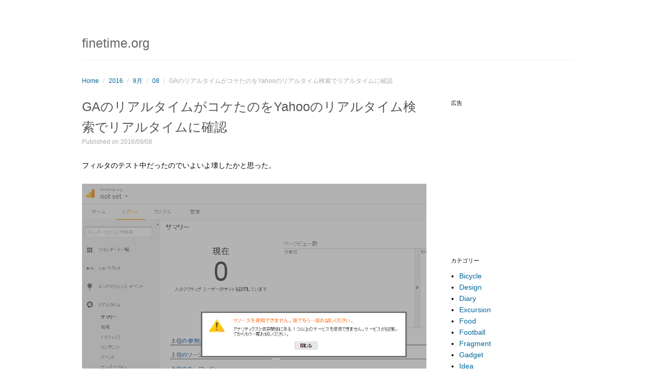

--- FILE ---
content_type: text/html; charset=UTF-8
request_url: https://www.finetime.org/2016/09/08/ga-yahoo.html
body_size: 49950
content:
<!DOCTYPE html>
<html lang="ja">
<head>
<meta http-equiv="Content-Type" content="text/html; charset=UTF-8" />
<title>GAのリアルタイムがコケたのをYahooのリアルタイム検索でリアルタイムに確認</title>
<meta name="viewport" content="width=device-width,initial-scale=1" />
<link rel="profile" href="http://gmpg.org/xfn/11" />
<link rel="pingback" href="https://www.finetime.org/xmlrpc.php" />

<meta name='robots' content='max-image-preview:large' />
<meta name="generator" content="WordPress 5.9.12" />
<meta name="template" content="Plain WP 0.1.7" />
<link rel='dns-prefetch' href='//fonts.googleapis.com' />
<link rel='dns-prefetch' href='//s.w.org' />
<link rel="alternate" type="application/rss+xml" title="finetime.org &raquo; フィード" href="https://www.finetime.org/feed" />
<link rel="alternate" type="application/rss+xml" title="finetime.org &raquo; コメントフィード" href="https://www.finetime.org/comments/feed" />
<script type="text/javascript">
window._wpemojiSettings = {"baseUrl":"https:\/\/s.w.org\/images\/core\/emoji\/13.1.0\/72x72\/","ext":".png","svgUrl":"https:\/\/s.w.org\/images\/core\/emoji\/13.1.0\/svg\/","svgExt":".svg","source":{"concatemoji":"https:\/\/www.finetime.org\/wp-includes\/js\/wp-emoji-release.min.js?ver=5.9.12"}};
/*! This file is auto-generated */
!function(e,a,t){var n,r,o,i=a.createElement("canvas"),p=i.getContext&&i.getContext("2d");function s(e,t){var a=String.fromCharCode;p.clearRect(0,0,i.width,i.height),p.fillText(a.apply(this,e),0,0);e=i.toDataURL();return p.clearRect(0,0,i.width,i.height),p.fillText(a.apply(this,t),0,0),e===i.toDataURL()}function c(e){var t=a.createElement("script");t.src=e,t.defer=t.type="text/javascript",a.getElementsByTagName("head")[0].appendChild(t)}for(o=Array("flag","emoji"),t.supports={everything:!0,everythingExceptFlag:!0},r=0;r<o.length;r++)t.supports[o[r]]=function(e){if(!p||!p.fillText)return!1;switch(p.textBaseline="top",p.font="600 32px Arial",e){case"flag":return s([127987,65039,8205,9895,65039],[127987,65039,8203,9895,65039])?!1:!s([55356,56826,55356,56819],[55356,56826,8203,55356,56819])&&!s([55356,57332,56128,56423,56128,56418,56128,56421,56128,56430,56128,56423,56128,56447],[55356,57332,8203,56128,56423,8203,56128,56418,8203,56128,56421,8203,56128,56430,8203,56128,56423,8203,56128,56447]);case"emoji":return!s([10084,65039,8205,55357,56613],[10084,65039,8203,55357,56613])}return!1}(o[r]),t.supports.everything=t.supports.everything&&t.supports[o[r]],"flag"!==o[r]&&(t.supports.everythingExceptFlag=t.supports.everythingExceptFlag&&t.supports[o[r]]);t.supports.everythingExceptFlag=t.supports.everythingExceptFlag&&!t.supports.flag,t.DOMReady=!1,t.readyCallback=function(){t.DOMReady=!0},t.supports.everything||(n=function(){t.readyCallback()},a.addEventListener?(a.addEventListener("DOMContentLoaded",n,!1),e.addEventListener("load",n,!1)):(e.attachEvent("onload",n),a.attachEvent("onreadystatechange",function(){"complete"===a.readyState&&t.readyCallback()})),(n=t.source||{}).concatemoji?c(n.concatemoji):n.wpemoji&&n.twemoji&&(c(n.twemoji),c(n.wpemoji)))}(window,document,window._wpemojiSettings);
</script>
<style type="text/css">
img.wp-smiley,
img.emoji {
	display: inline !important;
	border: none !important;
	box-shadow: none !important;
	height: 1em !important;
	width: 1em !important;
	margin: 0 0.07em !important;
	vertical-align: -0.1em !important;
	background: none !important;
	padding: 0 !important;
}
</style>
	<link rel='stylesheet' id='footenote_css-css'  href='https://www.finetime.org/wp-content/plugins/jquery-hover-footnotes/footnote-voodoo.css?ver=5.9.12' type='text/css' media='all' />
<link rel='stylesheet' id='parent-css'  href='https://www.finetime.org/wp-content/themes/plain-wp/style.min.css?ver=0.1.7' type='text/css' media='all' />
<link rel='stylesheet' id='style-css'  href='https://www.finetime.org/wp-content/themes/plain-finetime/style.css?ver=5.9.12' type='text/css' media='all' />
<link rel='stylesheet' id='wp-block-library-css'  href='https://www.finetime.org/wp-includes/css/dist/block-library/style.min.css?ver=5.9.12' type='text/css' media='all' />
<style id='wp-block-library-inline-css' type='text/css'>
.has-text-align-justify{text-align:justify;}
</style>
<style id='global-styles-inline-css' type='text/css'>
body{--wp--preset--color--black: #000000;--wp--preset--color--cyan-bluish-gray: #abb8c3;--wp--preset--color--white: #ffffff;--wp--preset--color--pale-pink: #f78da7;--wp--preset--color--vivid-red: #cf2e2e;--wp--preset--color--luminous-vivid-orange: #ff6900;--wp--preset--color--luminous-vivid-amber: #fcb900;--wp--preset--color--light-green-cyan: #7bdcb5;--wp--preset--color--vivid-green-cyan: #00d084;--wp--preset--color--pale-cyan-blue: #8ed1fc;--wp--preset--color--vivid-cyan-blue: #0693e3;--wp--preset--color--vivid-purple: #9b51e0;--wp--preset--gradient--vivid-cyan-blue-to-vivid-purple: linear-gradient(135deg,rgba(6,147,227,1) 0%,rgb(155,81,224) 100%);--wp--preset--gradient--light-green-cyan-to-vivid-green-cyan: linear-gradient(135deg,rgb(122,220,180) 0%,rgb(0,208,130) 100%);--wp--preset--gradient--luminous-vivid-amber-to-luminous-vivid-orange: linear-gradient(135deg,rgba(252,185,0,1) 0%,rgba(255,105,0,1) 100%);--wp--preset--gradient--luminous-vivid-orange-to-vivid-red: linear-gradient(135deg,rgba(255,105,0,1) 0%,rgb(207,46,46) 100%);--wp--preset--gradient--very-light-gray-to-cyan-bluish-gray: linear-gradient(135deg,rgb(238,238,238) 0%,rgb(169,184,195) 100%);--wp--preset--gradient--cool-to-warm-spectrum: linear-gradient(135deg,rgb(74,234,220) 0%,rgb(151,120,209) 20%,rgb(207,42,186) 40%,rgb(238,44,130) 60%,rgb(251,105,98) 80%,rgb(254,248,76) 100%);--wp--preset--gradient--blush-light-purple: linear-gradient(135deg,rgb(255,206,236) 0%,rgb(152,150,240) 100%);--wp--preset--gradient--blush-bordeaux: linear-gradient(135deg,rgb(254,205,165) 0%,rgb(254,45,45) 50%,rgb(107,0,62) 100%);--wp--preset--gradient--luminous-dusk: linear-gradient(135deg,rgb(255,203,112) 0%,rgb(199,81,192) 50%,rgb(65,88,208) 100%);--wp--preset--gradient--pale-ocean: linear-gradient(135deg,rgb(255,245,203) 0%,rgb(182,227,212) 50%,rgb(51,167,181) 100%);--wp--preset--gradient--electric-grass: linear-gradient(135deg,rgb(202,248,128) 0%,rgb(113,206,126) 100%);--wp--preset--gradient--midnight: linear-gradient(135deg,rgb(2,3,129) 0%,rgb(40,116,252) 100%);--wp--preset--duotone--dark-grayscale: url('#wp-duotone-dark-grayscale');--wp--preset--duotone--grayscale: url('#wp-duotone-grayscale');--wp--preset--duotone--purple-yellow: url('#wp-duotone-purple-yellow');--wp--preset--duotone--blue-red: url('#wp-duotone-blue-red');--wp--preset--duotone--midnight: url('#wp-duotone-midnight');--wp--preset--duotone--magenta-yellow: url('#wp-duotone-magenta-yellow');--wp--preset--duotone--purple-green: url('#wp-duotone-purple-green');--wp--preset--duotone--blue-orange: url('#wp-duotone-blue-orange');--wp--preset--font-size--small: 13px;--wp--preset--font-size--medium: 20px;--wp--preset--font-size--large: 36px;--wp--preset--font-size--x-large: 42px;}.has-black-color{color: var(--wp--preset--color--black) !important;}.has-cyan-bluish-gray-color{color: var(--wp--preset--color--cyan-bluish-gray) !important;}.has-white-color{color: var(--wp--preset--color--white) !important;}.has-pale-pink-color{color: var(--wp--preset--color--pale-pink) !important;}.has-vivid-red-color{color: var(--wp--preset--color--vivid-red) !important;}.has-luminous-vivid-orange-color{color: var(--wp--preset--color--luminous-vivid-orange) !important;}.has-luminous-vivid-amber-color{color: var(--wp--preset--color--luminous-vivid-amber) !important;}.has-light-green-cyan-color{color: var(--wp--preset--color--light-green-cyan) !important;}.has-vivid-green-cyan-color{color: var(--wp--preset--color--vivid-green-cyan) !important;}.has-pale-cyan-blue-color{color: var(--wp--preset--color--pale-cyan-blue) !important;}.has-vivid-cyan-blue-color{color: var(--wp--preset--color--vivid-cyan-blue) !important;}.has-vivid-purple-color{color: var(--wp--preset--color--vivid-purple) !important;}.has-black-background-color{background-color: var(--wp--preset--color--black) !important;}.has-cyan-bluish-gray-background-color{background-color: var(--wp--preset--color--cyan-bluish-gray) !important;}.has-white-background-color{background-color: var(--wp--preset--color--white) !important;}.has-pale-pink-background-color{background-color: var(--wp--preset--color--pale-pink) !important;}.has-vivid-red-background-color{background-color: var(--wp--preset--color--vivid-red) !important;}.has-luminous-vivid-orange-background-color{background-color: var(--wp--preset--color--luminous-vivid-orange) !important;}.has-luminous-vivid-amber-background-color{background-color: var(--wp--preset--color--luminous-vivid-amber) !important;}.has-light-green-cyan-background-color{background-color: var(--wp--preset--color--light-green-cyan) !important;}.has-vivid-green-cyan-background-color{background-color: var(--wp--preset--color--vivid-green-cyan) !important;}.has-pale-cyan-blue-background-color{background-color: var(--wp--preset--color--pale-cyan-blue) !important;}.has-vivid-cyan-blue-background-color{background-color: var(--wp--preset--color--vivid-cyan-blue) !important;}.has-vivid-purple-background-color{background-color: var(--wp--preset--color--vivid-purple) !important;}.has-black-border-color{border-color: var(--wp--preset--color--black) !important;}.has-cyan-bluish-gray-border-color{border-color: var(--wp--preset--color--cyan-bluish-gray) !important;}.has-white-border-color{border-color: var(--wp--preset--color--white) !important;}.has-pale-pink-border-color{border-color: var(--wp--preset--color--pale-pink) !important;}.has-vivid-red-border-color{border-color: var(--wp--preset--color--vivid-red) !important;}.has-luminous-vivid-orange-border-color{border-color: var(--wp--preset--color--luminous-vivid-orange) !important;}.has-luminous-vivid-amber-border-color{border-color: var(--wp--preset--color--luminous-vivid-amber) !important;}.has-light-green-cyan-border-color{border-color: var(--wp--preset--color--light-green-cyan) !important;}.has-vivid-green-cyan-border-color{border-color: var(--wp--preset--color--vivid-green-cyan) !important;}.has-pale-cyan-blue-border-color{border-color: var(--wp--preset--color--pale-cyan-blue) !important;}.has-vivid-cyan-blue-border-color{border-color: var(--wp--preset--color--vivid-cyan-blue) !important;}.has-vivid-purple-border-color{border-color: var(--wp--preset--color--vivid-purple) !important;}.has-vivid-cyan-blue-to-vivid-purple-gradient-background{background: var(--wp--preset--gradient--vivid-cyan-blue-to-vivid-purple) !important;}.has-light-green-cyan-to-vivid-green-cyan-gradient-background{background: var(--wp--preset--gradient--light-green-cyan-to-vivid-green-cyan) !important;}.has-luminous-vivid-amber-to-luminous-vivid-orange-gradient-background{background: var(--wp--preset--gradient--luminous-vivid-amber-to-luminous-vivid-orange) !important;}.has-luminous-vivid-orange-to-vivid-red-gradient-background{background: var(--wp--preset--gradient--luminous-vivid-orange-to-vivid-red) !important;}.has-very-light-gray-to-cyan-bluish-gray-gradient-background{background: var(--wp--preset--gradient--very-light-gray-to-cyan-bluish-gray) !important;}.has-cool-to-warm-spectrum-gradient-background{background: var(--wp--preset--gradient--cool-to-warm-spectrum) !important;}.has-blush-light-purple-gradient-background{background: var(--wp--preset--gradient--blush-light-purple) !important;}.has-blush-bordeaux-gradient-background{background: var(--wp--preset--gradient--blush-bordeaux) !important;}.has-luminous-dusk-gradient-background{background: var(--wp--preset--gradient--luminous-dusk) !important;}.has-pale-ocean-gradient-background{background: var(--wp--preset--gradient--pale-ocean) !important;}.has-electric-grass-gradient-background{background: var(--wp--preset--gradient--electric-grass) !important;}.has-midnight-gradient-background{background: var(--wp--preset--gradient--midnight) !important;}.has-small-font-size{font-size: var(--wp--preset--font-size--small) !important;}.has-medium-font-size{font-size: var(--wp--preset--font-size--medium) !important;}.has-large-font-size{font-size: var(--wp--preset--font-size--large) !important;}.has-x-large-font-size{font-size: var(--wp--preset--font-size--x-large) !important;}
</style>
<link crossorigin="anonymous" rel='stylesheet' id='montserrat-css'  href='https://fonts.googleapis.com/css?family=Montserrat%3A400%2C700&#038;ver=5.9.12' type='text/css' media='all' />
<link rel='stylesheet' id='social-logos-css'  href='https://www.finetime.org/wp-content/plugins/jetpack/_inc/social-logos/social-logos.min.css?ver=8.7.4' type='text/css' media='all' />
<link rel='stylesheet' id='jetpack_css-css'  href='https://www.finetime.org/wp-content/plugins/jetpack/css/jetpack.css?ver=8.7.4' type='text/css' media='all' />
<script type='text/javascript' src='https://www.finetime.org/wp-includes/js/jquery/jquery.min.js?ver=3.6.0' id='jquery-core-js'></script>
<script type='text/javascript' src='https://www.finetime.org/wp-includes/js/jquery/jquery-migrate.min.js?ver=3.3.2' id='jquery-migrate-js'></script>
<script type='text/javascript' src='https://www.finetime.org/wp-content/plugins/jquery-hover-footnotes/footnote-voodoo.js?ver=5.9.12' id='footenote_js-js'></script>
<script type='text/javascript' id='jetpack_related-posts-js-extra'>
/* <![CDATA[ */
var related_posts_js_options = {"post_heading":"h4"};
/* ]]> */
</script>
<script type='text/javascript' src='https://www.finetime.org/wp-content/plugins/jetpack/_inc/build/related-posts/related-posts.min.js?ver=20191011' id='jetpack_related-posts-js'></script>
<script type='text/javascript' src='https://www.finetime.org/wp-content/themes/plain-wp/js/navigation.js?ver=5.9.12' id='navigation-js'></script>
<link rel="https://api.w.org/" href="https://www.finetime.org/wp-json/" /><link rel="alternate" type="application/json" href="https://www.finetime.org/wp-json/wp/v2/posts/8068" /><link rel="canonical" href="https://www.finetime.org/2016/09/08/ga-yahoo.html" />
<link rel="alternate" type="application/json+oembed" href="https://www.finetime.org/wp-json/oembed/1.0/embed?url=https%3A%2F%2Fwww.finetime.org%2F2016%2F09%2F08%2Fga-yahoo.html" />
<link rel="alternate" type="text/xml+oembed" href="https://www.finetime.org/wp-json/oembed/1.0/embed?url=https%3A%2F%2Fwww.finetime.org%2F2016%2F09%2F08%2Fga-yahoo.html&#038;format=xml" />

<!-- BEGIN: WP-OGP by http://www.millerswebsite.co.uk Version: 1.0.5  -->
<meta property="og:title" content="GAのリアルタイムがコケたのをYahooのリアルタイム検索でリアルタイムに確認" />
<meta property="og:type" content="article" />
<meta property="og:image" content="https://www.finetime.org/images/2016/09/20160908_ga.png" />
<meta property="image_src" content="https://www.finetime.org/images/2016/09/20160908_ga.png" />
<meta property="og:url" content="https://www.finetime.org/2016/09/08/ga-yahoo.html" />
<meta property="og:site_name" content="finetime.org" />
<meta property="fb:admins" content="702926136" />
<meta property="fb:app_id" content="160827070685087" />
<meta property="og:description" content="フィルタのテスト中だったのでいよいよ壊したかと思った。  リアルタイムと言いたいがために、あえてTwitterへは行かないで検索。  まあ、しょうがないですね。 " />
<!-- END: WP-OGP by http://www.millerswebsite.co.uk Version: 1.0.5 -->
<meta name="google-site-verification" content="GwuHQUz7SuZAG6LMvNTT1RpOprXfV0l6Tw_MxxFjakg" />
<link rel='dns-prefetch' href='//v0.wordpress.com'/>
<link rel='dns-prefetch' href='//i0.wp.com'/>
<link rel='dns-prefetch' href='//i1.wp.com'/>
<link rel='dns-prefetch' href='//i2.wp.com'/>
<style type='text/css'>img#wpstats{display:none}</style><!--[if lt IE 9]>
<script src="https://www.finetime.org/wp-content/themes/plain-wp/js/html5.js" type="text/javascript"></script>
<link rel='stylesheet' href='https://www.finetime.org/wp-content/themes/plain-wp/desktop.css' type='text/css' media='all' />
<![endif]-->
<style type="text/css" id="custom-background-css">
body.custom-background { background-color: #ffffff; }
</style>
	<link rel="amphtml" href="https://www.finetime.org/2016/09/08/ga-yahoo.html/amp"><meta data-pso-pv="1.2.1" data-pso-pt="singlePost" data-pso-th="7cb3ef2596db6e990ff7db051503a414">
</head>

<body class="wordpress ltr ja child-theme y2026 m01 d21 h08 wednesday logged-out custom-background custom-header singular singular-post singular-post-8068 post-format-standard layout-2c-l">

<!-- Google Tag Manager -->
<noscript><iframe src="//www.googletagmanager.com/ns.html?id=GTM-WBB727"
height="0" width="0" style="display:none;visibility:hidden"></iframe></noscript>
<script>(function(w,d,s,l,i){w[l]=w[l]||[];w[l].push({'gtm.start':
new Date().getTime(),event:'gtm.js'});var f=d.getElementsByTagName(s)[0],
j=d.createElement(s),dl=l!='dataLayer'?'&l='+l:'';j.async=true;j.src=
'//www.googletagmanager.com/gtm.js?id='+i+dl;f.parentNode.insertBefore(j,f);
})(window,document,'script','dataLayer','GTM-WBB727');</script>
<!-- End Google Tag Manager -->

	<div id="container">		
        <header id="header">
            <div class="wrap">
                <h1 id="site-title"><a href="https://www.finetime.org/" title="finetime.org">finetime.org</a></h1>					
                
                
                            </div>
        </header><!-- #header -->
        
        <div id="main">
			<div class="wrap">
            	<nav class="breadcrumb-trail breadcrumbs" itemprop="breadcrumb"><span class="trail-begin"><a href="https://www.finetime.org" title="finetime.org" rel="home" class="trail-begin">Home</a></span> <span class="sep">/</span> <a href="https://www.finetime.org/2016" title="2016">2016</a> <span class="sep">/</span> <a href="https://www.finetime.org/2016/09" title="9月 2016">9月</a> <span class="sep">/</span> <a href="https://www.finetime.org/2016/09/08" title="9月 8, 2016">08</a> <span class="sep">/</span> <span class="trail-end">GAのリアルタイムがコケたのをYahooのリアルタイム検索でリアルタイムに確認</span></nav>
	<div id="content" class="hfeed">

		
		
	
		
		<article id="post-8068" class="hentry post publish post-1 odd author-finetime format-standard category-web">

	
		<header class="entry-header">
			<h1 class="entry-title">GAのリアルタイムがコケたのをYahooのリアルタイム検索でリアルタイムに確認</h1>
			<div class="entry-byline">Published on <abbr class="published" title="木曜日, 9月 8th, 2016, 8:10 pm">2016/09/08</abbr>  </div>		</header><!-- .entry-header -->

		<div class="entry-content">
			<p>フィルタのテスト中だったのでいよいよ壊したかと思った。</p>
<p><img data-attachment-id="8072" data-permalink="https://www.finetime.org/2016/09/08/ga-yahoo.html/20160908_ga" data-orig-file="https://i0.wp.com/www.finetime.org/images/2016/09/20160908_ga.png?fit=1031%2C618&amp;ssl=1" data-orig-size="1031,618" data-comments-opened="0" data-image-meta="{&quot;aperture&quot;:&quot;0&quot;,&quot;credit&quot;:&quot;&quot;,&quot;camera&quot;:&quot;&quot;,&quot;caption&quot;:&quot;&quot;,&quot;created_timestamp&quot;:&quot;0&quot;,&quot;copyright&quot;:&quot;&quot;,&quot;focal_length&quot;:&quot;0&quot;,&quot;iso&quot;:&quot;0&quot;,&quot;shutter_speed&quot;:&quot;0&quot;,&quot;title&quot;:&quot;&quot;,&quot;orientation&quot;:&quot;0&quot;}" data-image-title="20160908_ga" data-image-description="" data-medium-file="https://i0.wp.com/www.finetime.org/images/2016/09/20160908_ga.png?fit=300%2C180&amp;ssl=1" data-large-file="https://i0.wp.com/www.finetime.org/images/2016/09/20160908_ga.png?fit=1024%2C614&amp;ssl=1" src="https://i0.wp.com/www.finetime.org/images/2016/09/20160908_ga.png?resize=1031%2C618&#038;ssl=1" alt="20160908_ga" width="1031" height="618" class="alignnone size-full wp-image-8072" srcset="https://i0.wp.com/www.finetime.org/images/2016/09/20160908_ga.png?w=1031&amp;ssl=1 1031w, https://i0.wp.com/www.finetime.org/images/2016/09/20160908_ga.png?resize=300%2C180&amp;ssl=1 300w, https://i0.wp.com/www.finetime.org/images/2016/09/20160908_ga.png?resize=768%2C460&amp;ssl=1 768w, https://i0.wp.com/www.finetime.org/images/2016/09/20160908_ga.png?resize=1024%2C614&amp;ssl=1 1024w" sizes="(max-width: 1031px) 100vw, 1031px" data-recalc-dims="1" /></p>
<p>リアルタイムと言いたいがために、あえてTwitterへは行かないで検索。</p>
<p><img data-attachment-id="8073" data-permalink="https://www.finetime.org/2016/09/08/ga-yahoo.html/20160908_ga2" data-orig-file="https://i2.wp.com/www.finetime.org/images/2016/09/20160908_ga2.png?fit=942%2C1054&amp;ssl=1" data-orig-size="942,1054" data-comments-opened="0" data-image-meta="{&quot;aperture&quot;:&quot;0&quot;,&quot;credit&quot;:&quot;&quot;,&quot;camera&quot;:&quot;&quot;,&quot;caption&quot;:&quot;&quot;,&quot;created_timestamp&quot;:&quot;0&quot;,&quot;copyright&quot;:&quot;&quot;,&quot;focal_length&quot;:&quot;0&quot;,&quot;iso&quot;:&quot;0&quot;,&quot;shutter_speed&quot;:&quot;0&quot;,&quot;title&quot;:&quot;&quot;,&quot;orientation&quot;:&quot;0&quot;}" data-image-title="20160908_ga2" data-image-description="" data-medium-file="https://i2.wp.com/www.finetime.org/images/2016/09/20160908_ga2.png?fit=268%2C300&amp;ssl=1" data-large-file="https://i2.wp.com/www.finetime.org/images/2016/09/20160908_ga2.png?fit=915%2C1024&amp;ssl=1" loading="lazy" src="https://i2.wp.com/www.finetime.org/images/2016/09/20160908_ga2.png?resize=942%2C1054&#038;ssl=1" alt="20160908_ga2" width="942" height="1054" class="alignnone size-full wp-image-8073" srcset="https://i2.wp.com/www.finetime.org/images/2016/09/20160908_ga2.png?w=942&amp;ssl=1 942w, https://i2.wp.com/www.finetime.org/images/2016/09/20160908_ga2.png?resize=268%2C300&amp;ssl=1 268w, https://i2.wp.com/www.finetime.org/images/2016/09/20160908_ga2.png?resize=768%2C859&amp;ssl=1 768w, https://i2.wp.com/www.finetime.org/images/2016/09/20160908_ga2.png?resize=915%2C1024&amp;ssl=1 915w" sizes="(max-width: 942px) 100vw, 942px" data-recalc-dims="1" /></p>
<p>まあ、しょうがないですね。</p>
<div class="sharedaddy sd-sharing-enabled"><div class="robots-nocontent sd-block sd-social sd-social-icon sd-sharing"><h3 class="sd-title">共有:</h3><div class="sd-content"><ul><li class="share-twitter"><a rel="nofollow noopener noreferrer" data-shared="sharing-twitter-8068" class="share-twitter sd-button share-icon no-text" href="https://www.finetime.org/2016/09/08/ga-yahoo.html?share=twitter" target="_blank" title="クリックして Twitter で共有"><span></span><span class="sharing-screen-reader-text">クリックして Twitter で共有 (新しいウィンドウで開きます)</span></a></li><li class="share-facebook"><a rel="nofollow noopener noreferrer" data-shared="sharing-facebook-8068" class="share-facebook sd-button share-icon no-text" href="https://www.finetime.org/2016/09/08/ga-yahoo.html?share=facebook" target="_blank" title="Facebook で共有するにはクリックしてください"><span></span><span class="sharing-screen-reader-text">Facebook で共有するにはクリックしてください (新しいウィンドウで開きます)</span></a></li><li class="share-print"><a rel="nofollow noopener noreferrer" data-shared="" class="share-print sd-button share-icon no-text" href="https://www.finetime.org/2016/09/08/ga-yahoo.html#print" target="_blank" title="クリックして印刷"><span></span><span class="sharing-screen-reader-text">クリックして印刷 (新しいウィンドウで開きます)</span></a></li><li class="share-end"></li></ul></div></div></div>
<div id='jp-relatedposts' class='jp-relatedposts' >
	<h3 class="jp-relatedposts-headline"><em>関連</em></h3>
</div>					</div><!-- .entry-content -->

		<footer class="entry-footer">
			<div class="entry-meta"><span class="category"><span class="before">Posted in </span><a href="https://www.finetime.org/category/web" rel="tag">Web</a></span> </div>		</footer><!-- .entry-footer -->

	
</article><!-- .hentry -->
		
			
		
	

			
		<div class="loop-nav">
			<a href="https://www.finetime.org/2016/09/08/jeffmills.html" rel="prev"><span class="previous"><span class="meta-nav">&larr;</span> Previous</span></a>			<a href="https://www.finetime.org/2016/09/09/ga.html" rel="next"><span class="next">Next <span class="meta-nav">&rarr;</span></span></a>		</div><!-- .loop-nav -->

	
	</div><!-- #content -->

				
	<aside id="sidebar-primary" class="sidebar">

		<section id="text-3" class="widget widget_text widget-widget_text"><h3 class="widget-title">広告</h3>			<div class="textwidget"><script async src="//pagead2.googlesyndication.com/pagead/js/adsbygoogle.js"></script>
<!-- 250 x 250 スクエア -->
<ins class="adsbygoogle"
     style="display:inline-block;width:250px;height:250px"
     data-ad-client="ca-pub-8956963908556404"
     data-ad-slot="1743632366"></ins>
<script>
(adsbygoogle = window.adsbygoogle || []).push({});
</script></div>
		</section><section id="categories-5" class="widget widget_categories widget-widget_categories"><h3 class="widget-title">カテゴリー</h3>
			<ul>
					<li class="cat-item cat-item-17"><a href="https://www.finetime.org/category/bicycle">Bicycle</a>
</li>
	<li class="cat-item cat-item-18"><a href="https://www.finetime.org/category/design">Design</a>
</li>
	<li class="cat-item cat-item-16"><a href="https://www.finetime.org/category/diary">Diary</a>
</li>
	<li class="cat-item cat-item-3"><a href="https://www.finetime.org/category/excursion">Excursion</a>
</li>
	<li class="cat-item cat-item-29"><a href="https://www.finetime.org/category/food">Food</a>
</li>
	<li class="cat-item cat-item-4"><a href="https://www.finetime.org/category/football">Football</a>
</li>
	<li class="cat-item cat-item-5"><a href="https://www.finetime.org/category/fragment">Fragment</a>
</li>
	<li class="cat-item cat-item-21"><a href="https://www.finetime.org/category/gadget">Gadget</a>
</li>
	<li class="cat-item cat-item-28"><a href="https://www.finetime.org/category/idea">Idea</a>
</li>
	<li class="cat-item cat-item-24"><a href="https://www.finetime.org/category/it">IT</a>
</li>
	<li class="cat-item cat-item-6"><a href="https://www.finetime.org/category/itmedia">IT+Media</a>
</li>
	<li class="cat-item cat-item-25"><a href="https://www.finetime.org/category/media">Media</a>
</li>
	<li class="cat-item cat-item-19"><a href="https://www.finetime.org/category/music">Music</a>
</li>
	<li class="cat-item cat-item-7"><a href="https://www.finetime.org/category/photo">Photo</a>
</li>
	<li class="cat-item cat-item-8"><a href="https://www.finetime.org/category/quotation">Quotation</a>
</li>
	<li class="cat-item cat-item-15"><a href="https://www.finetime.org/category/review">Review</a>
</li>
	<li class="cat-item cat-item-9"><a href="https://www.finetime.org/category/sound">Sound</a>
</li>
	<li class="cat-item cat-item-13"><a href="https://www.finetime.org/category/tips">Tips</a>
</li>
	<li class="cat-item cat-item-10"><a href="https://www.finetime.org/category/trash">Trash</a>
</li>
	<li class="cat-item cat-item-14"><a href="https://www.finetime.org/category/tweets">Tweets</a>
</li>
	<li class="cat-item cat-item-12"><a href="https://www.finetime.org/category/visual">Visual</a>
</li>
	<li class="cat-item cat-item-20"><a href="https://www.finetime.org/category/web">Web</a>
</li>
			</ul>

			</section><section id="search-4" class="widget widget_search widget-widget_search"><form role="search" method="get" id="searchform" action="https://www.finetime.org/" >
<div>
<input type="text" value="" name="s" id="s" placeholder="過去記事検索" />
<input type="submit" id="searchsubmit" value="検索" />
</div>
</form></section><section id="archives-4" class="widget widget_archive widget-widget_archive"><h3 class="widget-title">ARCHIVE</h3>		<label class="screen-reader-text" for="archives-dropdown-4">ARCHIVE</label>
		<select id="archives-dropdown-4" name="archive-dropdown">
			
			<option value="">月を選択</option>
				<option value='https://www.finetime.org/2018/07'> 2018年7月 &nbsp;(1)</option>
	<option value='https://www.finetime.org/2016/11'> 2016年11月 &nbsp;(1)</option>
	<option value='https://www.finetime.org/2016/10'> 2016年10月 &nbsp;(6)</option>
	<option value='https://www.finetime.org/2016/09'> 2016年9月 &nbsp;(18)</option>
	<option value='https://www.finetime.org/2016/08'> 2016年8月 &nbsp;(14)</option>
	<option value='https://www.finetime.org/2016/06'> 2016年6月 &nbsp;(1)</option>
	<option value='https://www.finetime.org/2016/05'> 2016年5月 &nbsp;(2)</option>
	<option value='https://www.finetime.org/2016/01'> 2016年1月 &nbsp;(1)</option>
	<option value='https://www.finetime.org/2015/07'> 2015年7月 &nbsp;(1)</option>
	<option value='https://www.finetime.org/2015/06'> 2015年6月 &nbsp;(1)</option>
	<option value='https://www.finetime.org/2015/02'> 2015年2月 &nbsp;(1)</option>
	<option value='https://www.finetime.org/2014/09'> 2014年9月 &nbsp;(1)</option>
	<option value='https://www.finetime.org/2014/08'> 2014年8月 &nbsp;(1)</option>
	<option value='https://www.finetime.org/2014/06'> 2014年6月 &nbsp;(3)</option>
	<option value='https://www.finetime.org/2014/04'> 2014年4月 &nbsp;(2)</option>
	<option value='https://www.finetime.org/2014/03'> 2014年3月 &nbsp;(1)</option>
	<option value='https://www.finetime.org/2014/02'> 2014年2月 &nbsp;(3)</option>
	<option value='https://www.finetime.org/2014/01'> 2014年1月 &nbsp;(2)</option>
	<option value='https://www.finetime.org/2013/12'> 2013年12月 &nbsp;(5)</option>
	<option value='https://www.finetime.org/2013/11'> 2013年11月 &nbsp;(3)</option>
	<option value='https://www.finetime.org/2013/10'> 2013年10月 &nbsp;(7)</option>
	<option value='https://www.finetime.org/2013/09'> 2013年9月 &nbsp;(8)</option>
	<option value='https://www.finetime.org/2013/08'> 2013年8月 &nbsp;(8)</option>
	<option value='https://www.finetime.org/2013/07'> 2013年7月 &nbsp;(5)</option>
	<option value='https://www.finetime.org/2013/06'> 2013年6月 &nbsp;(6)</option>
	<option value='https://www.finetime.org/2013/05'> 2013年5月 &nbsp;(7)</option>
	<option value='https://www.finetime.org/2013/04'> 2013年4月 &nbsp;(9)</option>
	<option value='https://www.finetime.org/2013/03'> 2013年3月 &nbsp;(15)</option>
	<option value='https://www.finetime.org/2013/02'> 2013年2月 &nbsp;(3)</option>
	<option value='https://www.finetime.org/2013/01'> 2013年1月 &nbsp;(8)</option>
	<option value='https://www.finetime.org/2012/12'> 2012年12月 &nbsp;(11)</option>
	<option value='https://www.finetime.org/2012/11'> 2012年11月 &nbsp;(15)</option>
	<option value='https://www.finetime.org/2012/10'> 2012年10月 &nbsp;(20)</option>
	<option value='https://www.finetime.org/2012/09'> 2012年9月 &nbsp;(9)</option>
	<option value='https://www.finetime.org/2012/08'> 2012年8月 &nbsp;(10)</option>
	<option value='https://www.finetime.org/2012/07'> 2012年7月 &nbsp;(5)</option>
	<option value='https://www.finetime.org/2012/06'> 2012年6月 &nbsp;(6)</option>
	<option value='https://www.finetime.org/2012/05'> 2012年5月 &nbsp;(15)</option>
	<option value='https://www.finetime.org/2012/04'> 2012年4月 &nbsp;(14)</option>
	<option value='https://www.finetime.org/2012/03'> 2012年3月 &nbsp;(11)</option>
	<option value='https://www.finetime.org/2012/02'> 2012年2月 &nbsp;(12)</option>
	<option value='https://www.finetime.org/2012/01'> 2012年1月 &nbsp;(9)</option>
	<option value='https://www.finetime.org/2011/12'> 2011年12月 &nbsp;(10)</option>
	<option value='https://www.finetime.org/2011/11'> 2011年11月 &nbsp;(11)</option>
	<option value='https://www.finetime.org/2011/10'> 2011年10月 &nbsp;(5)</option>
	<option value='https://www.finetime.org/2011/09'> 2011年9月 &nbsp;(4)</option>
	<option value='https://www.finetime.org/2011/08'> 2011年8月 &nbsp;(5)</option>
	<option value='https://www.finetime.org/2011/07'> 2011年7月 &nbsp;(4)</option>
	<option value='https://www.finetime.org/2011/06'> 2011年6月 &nbsp;(4)</option>
	<option value='https://www.finetime.org/2011/05'> 2011年5月 &nbsp;(5)</option>
	<option value='https://www.finetime.org/2011/04'> 2011年4月 &nbsp;(6)</option>
	<option value='https://www.finetime.org/2011/03'> 2011年3月 &nbsp;(23)</option>
	<option value='https://www.finetime.org/2011/02'> 2011年2月 &nbsp;(16)</option>
	<option value='https://www.finetime.org/2011/01'> 2011年1月 &nbsp;(22)</option>
	<option value='https://www.finetime.org/2010/12'> 2010年12月 &nbsp;(17)</option>
	<option value='https://www.finetime.org/2010/11'> 2010年11月 &nbsp;(5)</option>
	<option value='https://www.finetime.org/2010/04'> 2010年4月 &nbsp;(1)</option>
	<option value='https://www.finetime.org/2009/08'> 2009年8月 &nbsp;(1)</option>
	<option value='https://www.finetime.org/2009/07'> 2009年7月 &nbsp;(3)</option>
	<option value='https://www.finetime.org/2009/06'> 2009年6月 &nbsp;(4)</option>
	<option value='https://www.finetime.org/2009/05'> 2009年5月 &nbsp;(4)</option>
	<option value='https://www.finetime.org/2009/04'> 2009年4月 &nbsp;(5)</option>
	<option value='https://www.finetime.org/2009/03'> 2009年3月 &nbsp;(1)</option>
	<option value='https://www.finetime.org/2009/02'> 2009年2月 &nbsp;(3)</option>
	<option value='https://www.finetime.org/2009/01'> 2009年1月 &nbsp;(3)</option>
	<option value='https://www.finetime.org/2008/12'> 2008年12月 &nbsp;(5)</option>
	<option value='https://www.finetime.org/2008/11'> 2008年11月 &nbsp;(6)</option>
	<option value='https://www.finetime.org/2008/10'> 2008年10月 &nbsp;(3)</option>
	<option value='https://www.finetime.org/2008/09'> 2008年9月 &nbsp;(6)</option>
	<option value='https://www.finetime.org/2008/08'> 2008年8月 &nbsp;(2)</option>
	<option value='https://www.finetime.org/2008/07'> 2008年7月 &nbsp;(6)</option>
	<option value='https://www.finetime.org/2008/06'> 2008年6月 &nbsp;(2)</option>
	<option value='https://www.finetime.org/2008/05'> 2008年5月 &nbsp;(3)</option>
	<option value='https://www.finetime.org/2008/04'> 2008年4月 &nbsp;(3)</option>
	<option value='https://www.finetime.org/2008/03'> 2008年3月 &nbsp;(1)</option>
	<option value='https://www.finetime.org/2008/02'> 2008年2月 &nbsp;(1)</option>
	<option value='https://www.finetime.org/2008/01'> 2008年1月 &nbsp;(1)</option>
	<option value='https://www.finetime.org/2007/10'> 2007年10月 &nbsp;(2)</option>
	<option value='https://www.finetime.org/2007/09'> 2007年9月 &nbsp;(4)</option>
	<option value='https://www.finetime.org/2007/08'> 2007年8月 &nbsp;(6)</option>
	<option value='https://www.finetime.org/2007/07'> 2007年7月 &nbsp;(7)</option>
	<option value='https://www.finetime.org/2007/06'> 2007年6月 &nbsp;(7)</option>
	<option value='https://www.finetime.org/2007/05'> 2007年5月 &nbsp;(2)</option>
	<option value='https://www.finetime.org/2007/04'> 2007年4月 &nbsp;(9)</option>
	<option value='https://www.finetime.org/2007/03'> 2007年3月 &nbsp;(4)</option>
	<option value='https://www.finetime.org/2007/02'> 2007年2月 &nbsp;(4)</option>
	<option value='https://www.finetime.org/2007/01'> 2007年1月 &nbsp;(9)</option>
	<option value='https://www.finetime.org/2006/12'> 2006年12月 &nbsp;(8)</option>
	<option value='https://www.finetime.org/2006/11'> 2006年11月 &nbsp;(6)</option>
	<option value='https://www.finetime.org/2006/10'> 2006年10月 &nbsp;(11)</option>
	<option value='https://www.finetime.org/2006/09'> 2006年9月 &nbsp;(8)</option>
	<option value='https://www.finetime.org/2006/08'> 2006年8月 &nbsp;(16)</option>
	<option value='https://www.finetime.org/2006/07'> 2006年7月 &nbsp;(14)</option>
	<option value='https://www.finetime.org/2006/06'> 2006年6月 &nbsp;(18)</option>
	<option value='https://www.finetime.org/2006/05'> 2006年5月 &nbsp;(22)</option>
	<option value='https://www.finetime.org/2006/04'> 2006年4月 &nbsp;(19)</option>
	<option value='https://www.finetime.org/2006/03'> 2006年3月 &nbsp;(22)</option>
	<option value='https://www.finetime.org/2006/02'> 2006年2月 &nbsp;(13)</option>
	<option value='https://www.finetime.org/2006/01'> 2006年1月 &nbsp;(11)</option>
	<option value='https://www.finetime.org/2005/12'> 2005年12月 &nbsp;(12)</option>
	<option value='https://www.finetime.org/2005/11'> 2005年11月 &nbsp;(13)</option>
	<option value='https://www.finetime.org/2005/10'> 2005年10月 &nbsp;(12)</option>
	<option value='https://www.finetime.org/2005/09'> 2005年9月 &nbsp;(10)</option>
	<option value='https://www.finetime.org/2005/08'> 2005年8月 &nbsp;(34)</option>
	<option value='https://www.finetime.org/2005/07'> 2005年7月 &nbsp;(26)</option>
	<option value='https://www.finetime.org/2005/06'> 2005年6月 &nbsp;(34)</option>
	<option value='https://www.finetime.org/2005/05'> 2005年5月 &nbsp;(19)</option>
	<option value='https://www.finetime.org/2005/04'> 2005年4月 &nbsp;(14)</option>
	<option value='https://www.finetime.org/2005/03'> 2005年3月 &nbsp;(19)</option>
	<option value='https://www.finetime.org/2005/02'> 2005年2月 &nbsp;(13)</option>
	<option value='https://www.finetime.org/2005/01'> 2005年1月 &nbsp;(24)</option>
	<option value='https://www.finetime.org/2004/12'> 2004年12月 &nbsp;(24)</option>
	<option value='https://www.finetime.org/2004/11'> 2004年11月 &nbsp;(7)</option>

		</select>

<script type="text/javascript">
/* <![CDATA[ */
(function() {
	var dropdown = document.getElementById( "archives-dropdown-4" );
	function onSelectChange() {
		if ( dropdown.options[ dropdown.selectedIndex ].value !== '' ) {
			document.location.href = this.options[ this.selectedIndex ].value;
		}
	}
	dropdown.onchange = onSelectChange;
})();
/* ]]> */
</script>
			</section>
		<section id="recent-posts-3" class="widget widget_recent_entries widget-widget_recent_entries">
		<h3 class="widget-title">最近の投稿</h3>
		<ul>
											<li>
					<a href="https://www.finetime.org/2018/07/03/teamlabborderless.html">teamLab★Borderlessへ行ってきました</a>
									</li>
											<li>
					<a href="https://www.finetime.org/2016/11/11/trump.html">人生はプロレスだ（トランプ的な意味で）</a>
									</li>
											<li>
					<a href="https://www.finetime.org/2016/10/20/echigo.html">越後交通のトップページが慄然の仕上がり</a>
									</li>
											<li>
					<a href="https://www.finetime.org/2016/10/18/7digital.html">レコチョクがコケて7digital使えた時代が懐かしくて泣けてくる</a>
									</li>
											<li>
					<a href="https://www.finetime.org/2016/10/07/trump-vs-bono.html">Bonoのトランプをクサすアジテーションが名人芸の域</a>
									</li>
											<li>
					<a href="https://www.finetime.org/2016/10/06/wings-when-you-need-them.html">「翼を授ける」は英語でなんというのか問題</a>
									</li>
											<li>
					<a href="https://www.finetime.org/2016/10/04/google-analytics-ab-url.html">Google AnalyticsのABテストは超かんたんでいいんだけどURL変わっちゃうのがダサいな</a>
									</li>
											<li>
					<a href="https://www.finetime.org/2016/10/03/icecream.html">横須賀の関口牧場のソフトクリームは天国へのパスポート</a>
									</li>
											<li>
					<a href="https://www.finetime.org/2016/09/30/facts-of-zlatan.html">ズラタン・イブラヒモヴィッチ15の真実</a>
									</li>
											<li>
					<a href="https://www.finetime.org/2016/09/30/spotify.html">Spotifyの招待コードが来た</a>
									</li>
											<li>
					<a href="https://www.finetime.org/2016/09/27/10-1.html">東京メトロの地下謎への招待状が10月1日からいよいよスタート</a>
									</li>
											<li>
					<a href="https://www.finetime.org/2016/09/26/butter-battered.html">バターをバッターする</a>
									</li>
											<li>
					<a href="https://www.finetime.org/2016/09/21/directmail-sender.html">ダイレクトメールをエグゼクティブの個人名で送ると開封率は上がるのか問題</a>
									</li>
											<li>
					<a href="https://www.finetime.org/2016/09/21/google-6.html">Google日本語入力で辞書登録した単語が一部分だけ出てこない</a>
									</li>
											<li>
					<a href="https://www.finetime.org/2016/09/19/75a038f0.html">ベーグル祭り画像</a>
									</li>
											<li>
					<a href="https://www.finetime.org/2016/09/15/soymilk-mayonnaise.html">豆乳マヨネーズのレシピが簡単すぎて驚愕</a>
									</li>
											<li>
					<a href="https://www.finetime.org/2016/09/14/marketo.html">マルケトのえらい人のインタビューがシンプルで簡潔かつ本質的で素晴らしい</a>
									</li>
											<li>
					<a href="https://www.finetime.org/2016/09/12/streetview-on-the-water.html">ストリートビューはすでに水上にも進出していた</a>
									</li>
											<li>
					<a href="https://www.finetime.org/2016/09/09/ga.html">アプリ版GAの時間別ヒートマップ便利</a>
									</li>
											<li>
					<a href="https://www.finetime.org/2016/09/08/ga-yahoo.html" aria-current="page">GAのリアルタイムがコケたのをYahooのリアルタイム検索でリアルタイムに確認</a>
									</li>
					</ul>

		</section><section id="categories-4" class="widget widget_categories widget-widget_categories"><h3 class="widget-title">Categories</h3>
			<ul>
					<li class="cat-item cat-item-17"><a href="https://www.finetime.org/category/bicycle">Bicycle</a> (3)
</li>
	<li class="cat-item cat-item-18"><a href="https://www.finetime.org/category/design">Design</a> (5)
</li>
	<li class="cat-item cat-item-16"><a href="https://www.finetime.org/category/diary">Diary</a> (46)
</li>
	<li class="cat-item cat-item-3"><a href="https://www.finetime.org/category/excursion">Excursion</a> (25)
</li>
	<li class="cat-item cat-item-29"><a href="https://www.finetime.org/category/food">Food</a> (7)
</li>
	<li class="cat-item cat-item-4"><a href="https://www.finetime.org/category/football">Football</a> (147)
</li>
	<li class="cat-item cat-item-5"><a href="https://www.finetime.org/category/fragment">Fragment</a> (188)
</li>
	<li class="cat-item cat-item-21"><a href="https://www.finetime.org/category/gadget">Gadget</a> (27)
</li>
	<li class="cat-item cat-item-28"><a href="https://www.finetime.org/category/idea">Idea</a> (16)
</li>
	<li class="cat-item cat-item-24"><a href="https://www.finetime.org/category/it">IT</a> (25)
</li>
	<li class="cat-item cat-item-6"><a href="https://www.finetime.org/category/itmedia">IT+Media</a> (127)
</li>
	<li class="cat-item cat-item-25"><a href="https://www.finetime.org/category/media">Media</a> (13)
</li>
	<li class="cat-item cat-item-19"><a href="https://www.finetime.org/category/music">Music</a> (75)
</li>
	<li class="cat-item cat-item-7"><a href="https://www.finetime.org/category/photo">Photo</a> (10)
</li>
	<li class="cat-item cat-item-8"><a href="https://www.finetime.org/category/quotation">Quotation</a> (21)
</li>
	<li class="cat-item cat-item-15"><a href="https://www.finetime.org/category/review">Review</a> (2)
</li>
	<li class="cat-item cat-item-9"><a href="https://www.finetime.org/category/sound">Sound</a> (154)
</li>
	<li class="cat-item cat-item-13"><a href="https://www.finetime.org/category/tips">Tips</a> (9)
</li>
	<li class="cat-item cat-item-10"><a href="https://www.finetime.org/category/trash">Trash</a> (23)
</li>
	<li class="cat-item cat-item-14"><a href="https://www.finetime.org/category/tweets">Tweets</a> (133)
</li>
	<li class="cat-item cat-item-12"><a href="https://www.finetime.org/category/visual">Visual</a> (51)
</li>
	<li class="cat-item cat-item-20"><a href="https://www.finetime.org/category/web">Web</a> (30)
</li>
			</ul>

			</section><section id="text-4" class="widget widget_text widget-widget_text"><h3 class="widget-title">広告</h3>			<div class="textwidget"><script async src="//pagead2.googlesyndication.com/pagead/js/adsbygoogle.js"></script>
<!-- サイドバー2 -->
<ins class="adsbygoogle"
     style="display:block"
     data-ad-client="ca-pub-8956963908556404"
     data-ad-slot="6198855501"
     data-ad-format="auto"></ins>
<script>
(adsbygoogle = window.adsbygoogle || []).push({});
</script></div>
		</section>
	</aside><!-- #sidebar-primary .aside -->

			</div><!-- .wrap -->
		</div><!-- #main -->

		
		<footer id="footer">

			<div class="wrap">

				<div class="footer-content">
					<p class="copyright">&copy; 1999-2026 <a class="site-link" href="https://www.finetime.org" title="finetime.org" rel="home"><span>finetime.org</span></a>.</p><p class="credit"></p>				</div><!-- .footer-content -->

			</div>

		</footer><!-- #footer -->

	</div><!-- #container -->

	
	<script type="text/javascript">
		window.WPCOM_sharing_counts = {"https:\/\/www.finetime.org\/2016\/09\/08\/ga-yahoo.html":8068};
	</script>
				<script type='text/javascript' src='https://www.finetime.org/wp-content/plugins/jetpack/_inc/build/photon/photon.min.js?ver=20191001' id='jetpack-photon-js'></script>
<script type='text/javascript' id='jetpack-carousel-js-extra'>
/* <![CDATA[ */
var jetpackCarouselStrings = {"widths":[370,700,1000,1200,1400,2000],"is_logged_in":"","lang":"ja","ajaxurl":"https:\/\/www.finetime.org\/wp-admin\/admin-ajax.php","nonce":"0196fb5d86","display_exif":"1","display_comments":"1","display_geo":"1","single_image_gallery":"1","single_image_gallery_media_file":"","background_color":"black","comment":"\u30b3\u30e1\u30f3\u30c8","post_comment":"\u30b3\u30e1\u30f3\u30c8\u3092\u9001\u4fe1","write_comment":"\u30b3\u30e1\u30f3\u30c8\u3092\u3069\u3046\u305e","loading_comments":"\u30b3\u30e1\u30f3\u30c8\u3092\u8aad\u307f\u8fbc\u307f\u4e2d\u2026","download_original":"\u30d5\u30eb\u30b5\u30a4\u30ba\u8868\u793a <span class=\"photo-size\">{0}<span class=\"photo-size-times\">\u00d7<\/span>{1}<\/span>","no_comment_text":"\u30b3\u30e1\u30f3\u30c8\u306e\u30e1\u30c3\u30bb\u30fc\u30b8\u3092\u3054\u8a18\u5165\u304f\u3060\u3055\u3044\u3002","no_comment_email":"\u30b3\u30e1\u30f3\u30c8\u3059\u308b\u306b\u306f\u30e1\u30fc\u30eb\u30a2\u30c9\u30ec\u30b9\u3092\u3054\u8a18\u5165\u304f\u3060\u3055\u3044\u3002","no_comment_author":"\u30b3\u30e1\u30f3\u30c8\u3059\u308b\u306b\u306f\u304a\u540d\u524d\u3092\u3054\u8a18\u5165\u304f\u3060\u3055\u3044\u3002","comment_post_error":"\u30b3\u30e1\u30f3\u30c8\u6295\u7a3f\u306e\u969b\u306b\u30a8\u30e9\u30fc\u304c\u767a\u751f\u3057\u307e\u3057\u305f\u3002\u5f8c\u307b\u3069\u3082\u3046\u4e00\u5ea6\u304a\u8a66\u3057\u304f\u3060\u3055\u3044\u3002","comment_approved":"\u30b3\u30e1\u30f3\u30c8\u304c\u627f\u8a8d\u3055\u308c\u307e\u3057\u305f\u3002","comment_unapproved":"\u30b3\u30e1\u30f3\u30c8\u306f\u627f\u8a8d\u5f85\u3061\u4e2d\u3067\u3059\u3002","camera":"\u30ab\u30e1\u30e9","aperture":"\u7d5e\u308a","shutter_speed":"\u30b7\u30e3\u30c3\u30bf\u30fc\u30b9\u30d4\u30fc\u30c9","focal_length":"\u7126\u70b9\u8ddd\u96e2","copyright":"\u8457\u4f5c\u6a29\u8868\u793a","comment_registration":"0","require_name_email":"0","login_url":"https:\/\/www.finetime.org\/wp-login.php?redirect_to=https%3A%2F%2Fwww.finetime.org%2F2016%2F09%2F08%2Fga-yahoo.html","blog_id":"1","meta_data":["camera","aperture","shutter_speed","focal_length","copyright"],"local_comments_commenting_as":"<fieldset><label for=\"email\">\u30e1\u30fc\u30eb<\/label> <input type=\"text\" name=\"email\" class=\"jp-carousel-comment-form-field jp-carousel-comment-form-text-field\" id=\"jp-carousel-comment-form-email-field\" \/><\/fieldset><fieldset><label for=\"author\">\u540d\u524d<\/label> <input type=\"text\" name=\"author\" class=\"jp-carousel-comment-form-field jp-carousel-comment-form-text-field\" id=\"jp-carousel-comment-form-author-field\" \/><\/fieldset><fieldset><label for=\"url\">\u30b5\u30a4\u30c8<\/label> <input type=\"text\" name=\"url\" class=\"jp-carousel-comment-form-field jp-carousel-comment-form-text-field\" id=\"jp-carousel-comment-form-url-field\" \/><\/fieldset>"};
/* ]]> */
</script>
<script type='text/javascript' src='https://www.finetime.org/wp-content/plugins/jetpack/_inc/build/carousel/jetpack-carousel.min.js?ver=8.7.4' id='jetpack-carousel-js'></script>
<script type='text/javascript' id='sharing-js-js-extra'>
/* <![CDATA[ */
var sharing_js_options = {"lang":"en","counts":"1","is_stats_active":"1"};
/* ]]> */
</script>
<script type='text/javascript' src='https://www.finetime.org/wp-content/plugins/jetpack/_inc/build/sharedaddy/sharing.min.js?ver=8.7.4' id='sharing-js-js'></script>
<script type='text/javascript' id='sharing-js-js-after'>
var windowOpen;
			jQuery( document.body ).on( 'click', 'a.share-twitter', function() {
				// If there's another sharing window open, close it.
				if ( 'undefined' !== typeof windowOpen ) {
					windowOpen.close();
				}
				windowOpen = window.open( jQuery( this ).attr( 'href' ), 'wpcomtwitter', 'menubar=1,resizable=1,width=600,height=350' );
				return false;
			});
var windowOpen;
			jQuery( document.body ).on( 'click', 'a.share-facebook', function() {
				// If there's another sharing window open, close it.
				if ( 'undefined' !== typeof windowOpen ) {
					windowOpen.close();
				}
				windowOpen = window.open( jQuery( this ).attr( 'href' ), 'wpcomfacebook', 'menubar=1,resizable=1,width=600,height=400' );
				return false;
			});
</script>
<script type='text/javascript' src='https://stats.wp.com/e-202604.js' async='async' defer='defer'></script>
<script type='text/javascript'>
	_stq = window._stq || [];
	_stq.push([ 'view', {v:'ext',j:'1:8.7.4',blog:'29800254',post:'8068',tz:'9',srv:'www.finetime.org'} ]);
	_stq.push([ 'clickTrackerInit', '29800254', '8068' ]);
</script>

</body>
</html>

--- FILE ---
content_type: text/html; charset=utf-8
request_url: https://www.google.com/recaptcha/api2/aframe
body_size: 268
content:
<!DOCTYPE HTML><html><head><meta http-equiv="content-type" content="text/html; charset=UTF-8"></head><body><script nonce="CqDRk7c4IY8oJ9aQp_I6AQ">/** Anti-fraud and anti-abuse applications only. See google.com/recaptcha */ try{var clients={'sodar':'https://pagead2.googlesyndication.com/pagead/sodar?'};window.addEventListener("message",function(a){try{if(a.source===window.parent){var b=JSON.parse(a.data);var c=clients[b['id']];if(c){var d=document.createElement('img');d.src=c+b['params']+'&rc='+(localStorage.getItem("rc::a")?sessionStorage.getItem("rc::b"):"");window.document.body.appendChild(d);sessionStorage.setItem("rc::e",parseInt(sessionStorage.getItem("rc::e")||0)+1);localStorage.setItem("rc::h",'1768952177850');}}}catch(b){}});window.parent.postMessage("_grecaptcha_ready", "*");}catch(b){}</script></body></html>

--- FILE ---
content_type: application/javascript
request_url: https://www.finetime.org/wp-content/themes/plain-wp/js/navigation.js?ver=5.9.12
body_size: 155
content:
// Mobile Menu
jQuery( document ).ready(
	function() {
		jQuery( '.menu-toggle' ).click(
			function() {
				jQuery( this ).parent().children( '.wrap, .menu-items' ).fadeToggle();
				jQuery( this ).toggleClass( 'active' );
			}
		);
	}
);